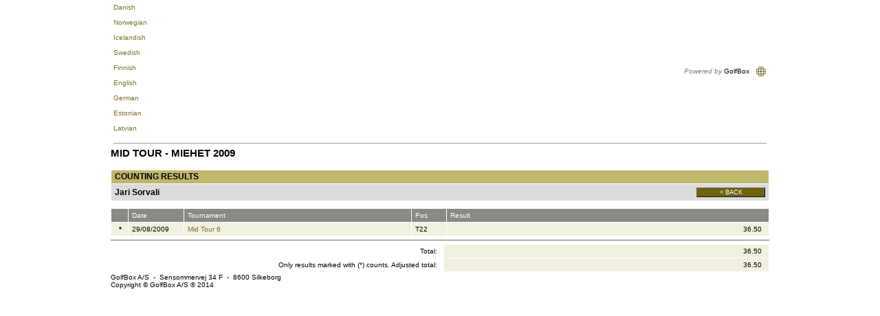

--- FILE ---
content_type: text/html; Charset=UTF-8
request_url: https://www.golfbox.dk/livescoring/orderofmeritDetails.asp?guid=%7B1CDE166C-6024-488F-9E29-21D3BDDEA04E%7D&clubOnly=1&lang=2057
body_size: 10352
content:

			<!DOCTYPE HTML PUBLIC "-//W3C//DTD HTML 4.0 Transitional//EN">
            
			<html>
				<head>
                    <meta http-equiv="X-UA-Compatible" content="IE=edge" />
					<meta http-equiv="Content-Type" content="text/html; charset=utf-8" />
					<meta name="google" value="notranslate">
					<meta http-equiv="Content-Language" content="en" />
					<title>GolfBox Livescoring - Order of Merit</title>
					<link rel="shortcut icon" href="https://www.golfbox.dk/favicon.ico" />
				    <script type="text/javascript">
				    var isGB2012Design = true;
				    </script>
                    <script src="../../scripts/golfbox.livescoring2014.js"></script>
										
				        <link type="text/css" rel="stylesheet" href="/style/style.css" />
					    <link type="text/css" rel="stylesheet" href="/style/livescoring.css" />
                        
					    
					<link type="text/css" rel="stylesheet" href="/style/jquery-ui.css" />
					
					<script type="text/javascript" src="/scripts/golfbox.js"></script>
					<script type="text/javascript" src="/scripts/swfobject.js"></script>
					
					<script type="text/javascript" src="/scripts/jquery-1.7.2.min.js"></script>
					<script type="text/javascript" src="/scripts/jquery-ui-1.8.21.custom.min.js"></script>
					<script type="text/javascript" src="/scripts/jquery-ui-i18n.js"></script>
					<script type="text/javascript" src="/scripts/jquery.cookie.min.js"></script>
					
					<script type="text/javascript">
					var page = new GolfBoxPage();
					page.LCID = 2057;
                    
					function preInit() {
					    try {
					        window.parent.resizeIFrame(document.getElementById('MainLivescoringTable').clientHeight);
						}
						catch(e) { //shh! 
						}
					}

					$(function() {
						preInit();
						try {
							$('#topcell')[0].scrollIntoView(false);
						}
						catch(e) { }
					});
					</script>
					<script type="text/javascript">
						var origin = '';
						window.onload = function() { 
						try {
							window.parent.postMessage(window.location.href + 'height/width:' + (document.getElementById('MainLivescoringTable').clientHeight) + "," + ( document.getElementById('MainLivescoringTable').clientWidth ), origin);
						} catch(err) {
							//shh!
						}
						};
					</script>
				</head>
				<body>
					
					<table align="center" border="0" cellspacing="0" cellpadding="0" id="MainLivescoringTable" name="MainLivescoringTable" class="mainTable w-100">
						<tr>
							<td id="topcell">
								
			<table border="0" cellspacing="5" cellpadding="0" width="100%">
				<tr style="height: 20px">
					<td nowrap="nowrap">
						
				<a href="/livescoring/orderofmeritDetails.asp?guid={1CDE166C-6024-488F-9E29-21D3BDDEA04E}&clubOnly=1&lang=1030"><div class="iconLang"><div class="flagIcon" id="dkFlag"></div><div class="label">Danish</div></div></a>&nbsp;
				<a href="/livescoring/orderofmeritDetails.asp?guid={1CDE166C-6024-488F-9E29-21D3BDDEA04E}&clubOnly=1&lang=1044"><div class="iconLang"><div class="flagIcon" id="noFlag"></div><div class="label">Norwegian</div></div></a>&nbsp;
				<a href="/livescoring/orderofmeritDetails.asp?guid={1CDE166C-6024-488F-9E29-21D3BDDEA04E}&clubOnly=1&lang=1039"><div class="iconLang"><div class="flagIcon" id="isFlag"></div><div class="label">Icelandish</div></div></a>&nbsp;
				<a href="/livescoring/orderofmeritDetails.asp?guid={1CDE166C-6024-488F-9E29-21D3BDDEA04E}&clubOnly=1&lang=1053"><div class="iconLang"><div class="flagIcon" id="seFlag"></div><div class="label">Swedish</div></div></a>&nbsp;
				<a href="/livescoring/orderofmeritDetails.asp?guid={1CDE166C-6024-488F-9E29-21D3BDDEA04E}&clubOnly=1&lang=1035"><div class="iconLang"><div class="flagIcon" id="fiFlag"></div><div class="label">Finnish</div></div></a>&nbsp;
				<a href="/livescoring/orderofmeritDetails.asp?guid={1CDE166C-6024-488F-9E29-21D3BDDEA04E}&clubOnly=1&lang=2057"><div class="iconLang"><div class="flagIcon" id="enFlag"></div><div class="label">English</div></div></a>&nbsp;
				<a href="/livescoring/orderofmeritDetails.asp?guid={1CDE166C-6024-488F-9E29-21D3BDDEA04E}&clubOnly=1&lang=1031"><div class="iconLang"><div class="flagIcon" id="deFlag"></div><div class="label">German</div></div></a>&nbsp;
				<a href="/livescoring/orderofmeritDetails.asp?guid={1CDE166C-6024-488F-9E29-21D3BDDEA04E}&clubOnly=1&lang=1061"><div class="iconLang"><div class="flagIcon" id="eeFlag"></div><div class="label">Estonian</div></div></a>&nbsp;
                <a href="/livescoring/orderofmeritDetails.asp?guid={1CDE166C-6024-488F-9E29-21D3BDDEA04E}&clubOnly=1&lang=1033"><div class="iconLang"><div class="flagIcon" id="us2Flag"></div><div class="label">Latvian</div></div></a>&nbsp;
                
			    
					</td>
					<td align="right" nowrap="nowrap">
					    
						<i style="color: gray">Powered by</i> GolfBox&nbsp;&nbsp;&nbsp;<img src="/images/tour/GBlogo_small1.gif" width="16" height="16" border="0" align="absmiddle" />
						
					</td>
				</tr>
				<tr>
					<td colspan="2" height="1" style="background: #9c9e9c"><img src="/images/t.gif" width="1" height="1" alt="" border="0" /></td>
				</tr>
			</table>
			
							</td>
						</tr>
						<tr style="height:100%">
							<td valign="top" class="contentPadding" style="height:100%">
								<table width="100%" cellspacing="0" style="height:100%">
									<tr>
										<td valign="top" class="content">
			

<table border="0" width="100%" cellspacing="0" cellpadding="0" ID="Table1">
	<tr>
		<td valign=top>
			
			<div class="pageHeader">Mid Tour - Miehet 2009</div>
			<br>
		</td>
	</tr>
	<tr>
		<td>
			<table border="0" cellpadding="2" cellspacing="0" width="100%" class="formlist" ID="Table7">
				<tr class="header">
					<td colspan=2 style="font-size:12px;">Counting results</td>
				</tr>
				<tr class="row2">
					<td colspan=2 style="border-bottom:0px;">
						<table cellpadding="0" cellspacing="0" border="0" width="100%" ID="Table3">
							<tr style="padding-bottom:5px;">
								<td>
								<font style="font-size:12px;"><b>Jari Sorvali</b></font><br>
								</td>
								<td align=right><button type="button" class="button " onclick="history.back();" id="cmdReturn" name="cmdReturn" title=" < Back "  style="width:100px;"><div class="icon "></div><div class="text">< Back</div></button></td>
							</tr>
						</table>
					</td>
				</tr>
			</table>
		</td>
	</tr>
	<tr>
		<td>
			<br><table border="0" cellpadding="0" cellspacing="0" width="100%" class="dataGrid" id=""><tr class="header"><td width="20"><div class="fixL" title="&nbsp;" nowrap style="width:20px">&nbsp;</div></td><td width="80"><div class="fixL" title="Date" nowrap style="width:80px">Date</div></td><td width="330"><div class="fixL" title="Tournament" nowrap style="width:330px">Tournament</div></td><td width="50"><div class="fixL" title="Pos" nowrap style="width:50px">Pos</div></td><td width="*"><div class="fixL" title="Result" nowrap style="width:*px">Result</div></td></tr><tr class="row1">
<td nowrap width="20"  ><div nowrap style="text-align:center; padding-right:4px; width:20" class="fixL"><b>*</b></div></td><td nowrap width="80" ><div nowrap style="width:80px" class="fixL">29/08/2009</div></td>
<td nowrap width="330"  ><div nowrap style="width:330" class="fixL"><a href="javascript:scorecard('{E1743F13-CFB0-4242-8613-D95E64D1AF89}','{B98217AC-0CE1-4CAA-99E1-AD53D95C6890}','','{931EB05A-63B2-4255-96C2-E49E2D9A69D9}');">Mid Tour 6</a></div></td><td nowrap width="50" ><div nowrap style="width:50px" class="fixL">T22</div></td>
<td nowrap width="*"  ><div nowrap style="text-align:right; padding-right:10px;width:*" class="fixL">36.50</div></td></tr></table>
				<hr size=1>
				<table cellpadding=0 cellspacing=0 border=0 width=100% class=dataGrid>
					<tr class="row1">
						
						<td width=20 style="background-color:white;"></td>
						
						<td width=80 style="background-color:white;"></td>
						<td width=381 style="background-color:white;" align=right>Total:&nbsp;&nbsp;&nbsp;</td>
						<td width="*"><div class="fixL" style="text-align:right; padding-right:10px;">36.50</div></td>
					</tr>
					
					<tr class="row1">
						<td colspan=3 style="background-color:white;" align=right>Only results marked with (*) counts. Adjusted total:&nbsp;&nbsp;&nbsp;</td>
						<td width="*"><div class="fixL" style="text-align:right; padding-right:10px;">36.50</div></td>
					</tr>
					
				</table>
				
		</td>
	</tr>
</table>

 <script>
	function scorecard(tour,partguid,teamguid,calevent){
		if(tour==''){
			alert('Scorecard does not exist');
			return;
		}
		if(calevent==''){
			alert('The tournament is not published');
			return;
		}
		
		if(partguid!=''){
			_redirect('scorecard.asp?tour='+tour+'&guid='+partguid+'&clubOnly=1&lang=2057');
		}
		if(teamguid!=''){
			_redirect('teamscorecard.asp?tour='+tour+'&guid='+teamguid+'&clubOnly=1&lang=2057');
		}
	}
 </script>



                </td>
                    
                </td>
                    
<!--										</td>-->
									</tr>
    <tr>
        <td colspan="2">
                    
            <div class="bottomTemplate">
                       <div class="bottomLabelLeft">GolfBox A/S &#160-&#160 Sensommervej 34 F &#160-&#160 8600 Silkeborg</div>
                       <div class="bottomLabelRight">Copyright &#169 GolfBox A/S &#174 2014</div>
                   </div>
                        
        </td>

        </tr>

								</table>
							</td>
						</tr>
						<tr>
<!--							<td><img src="/images/t.gif" width="1" height="1" alt="" border="0" /></td>-->
						</tr>
						<!--
						<tr>
							<td align=right style="padding-top:5px;"><font color=blue>Direkte link til denne side</font>:<br>http://www.golfbox.dk/livescoring/orderofmeritDetails.asp?guid=%7B1CDE166C-6024-488F-9E29-21D3BDDEA04E%7D&clubOnly=1&lang=2057<br><br></td>
						</tr>
						-->
					</table>
					
					<script src="https://www.google-analytics.com/urchin.js" type="text/javascript">
					</script>
					<script type="text/javascript">
					_uacct = "UA-2101723-1";
					urchinTracker();
					</script>
					
				</body>
			</html>
			

--- FILE ---
content_type: application/javascript
request_url: https://www.golfbox.dk/scripts/golfbox.js
body_size: 50929
content:
/* Show modal function - cross browser compatible */
/* Added by MB 11-02-2013 */
/* PT 03-04-2013 tilf�jet sharedValue denne kan bruges til at sende en object med til modal boksen, std er den sat til document */
function gbShowModal(URL, height, width, help, resizeable, scroll, status, sharedValue, funcCallOnClose) {
	if (sharedValue == undefined) { sharedValue = document; }
    var ua = navigator.userAgent.toLowerCase();
	//make sure we always center in browser.
	var screenTop = window.screenTop
	var screenLeft = window.screenLeft
	//window.screenX/Y works only for FF
	if (screenTop == undefined) {
		screenTop = window.screenY;
		screenLeft = window.screenX;
	}
	var top = Math.round(Math.max(0, (($(window).height() - height) / 2) + screenTop));
	var left = Math.round(Math.max(0, (($(window).width() - width) / 2) + screenLeft));
    if (window.showModalDialog && ((ua.indexOf('safari') == -1) && (ua.indexOf('chrome') == -1))) {
        var ModalWindow = window.showModalDialog(URL, sharedValue, "dialogHeight:" + height + "px; dialogWidth:" + width + "px; help:" + help + "; resizeable:" + resizeable + "; scroll:" + scroll + "; status:" + status + ";dialogtop:"+top+"px;dialogleft:"+left+"px");
		
		if (ModalWindow != 0) {
			funcCallOnClose && funcCallOnClose();
		}
		return ModalWindow;
    }
    else {
		//add a background screen so you cant click through...
		if($('#modalBackground').length == 0) {
			$('body').append('<div id="modalBackground" style="top: 0; left: 0; filter: Alpha(Opacity=80); opacity:0.8; z-index:1000; background-color: #FFFFFF; position:absolute; width: '+$(window).width()+'px; height: '+$(window).height()+'px;"></div>');
		}
		
        var ModalWindow = window.open(URL, "_blank", 'height=' + height + ',width=' + width + ',toolbar=no,directories=no,status=' + status + ',menubar=no,scrollbars=' + scroll + ',resizable=' + resizeable + ',modal=yes,top='+top+',left='+left+',location=no');
		
		ModalWindow.dialogArguments = sharedValue;
		ModalWindow.focus()
		
		//GlobalModalWindow = ModalWindow;
		//add onclick to force modal to front
		$("#modalBackground").click(function(){ 
			ModalWindow.focus();
		});
		
		ModalWindow.onbeforeunload = function(){ 
			//remove background screen on unload.
			if($('#modalBackground').length > 0) {
				$('#modalBackground').remove();
			}
			funcCallOnClose && funcCallOnClose();
		}

        //onpagehide has approx. the same functionality in Safari iOS where onbeforeunload does not work
        // PF - 21 OCT 2013
		if (navigator.userAgent.toLowerCase().match(/iphone|ipod|ipad/)) {
			ModalWindow.onpagehide = function () {
				if($('#modalBackground').length > 0) {
					$('#modalBackground').remove();
				}
				funcCallOnClose && funcCallOnClose();
			}
		}        

        return ModalWindow;
    }
}

function setHiddenFieldValue(field, value) {
	document.getElementById(field).value = value;
}

function setParentFrameValue(field, value) {
	if (window.opener == undefined) {
		window.dialogArguments.getElementById(field).value = value;
	} else {
		window.opener.setHiddenFieldValue(field, value);
	}
}

function gbShowModalAllowed() {
    return 'gbShowModalAllowed()';
    /*var ua = navigator.userAgent.toLowerCase();
    if (window.showModalDialog && ((ua.indexOf('safari') == -1) && (ua.indexOf('chrome') == -1))) {
        return true;
    }
    else {
        return false;
    }*/
}

/* General reload method */
/* Added by MB 11-02-2013 */

function gbReload() {
    document.location.reload();
}

/* Redirect method */
/* Added by MB 11-02-2013 */

function gbRedirect(page) {
    _redirect(page);
}


/* TOGGELRS */
function toggleWindowedControls(strVisibility) {
    //var controlArray = new Array('select', 'object', 'applet', 'embed');
    var controlArray = new Array('select', 'object', 'applet', 'embed');
    for (var g = 0; g < controlArray.length; g++) {
        var colControls = document.getElementsByTagName(controlArray[g]);
        for (var t = 0; t < colControls.length; t++) {
            colControls[t].style.visibility = strVisibility;
        }
    }
}

function toggleDisplay(strClientId) {
    var coll = document.getElementsByName(strClientId);
	var tElement;
    if (coll.length == 0) {
		tElement = document.getElementById(strClientId);
		coll = new Array();
		coll.push(tElement);
		if (tElement == undefined) {
			alert('Object (' + strClientId + ') was not found on the page!');
			return false;
		}
    }
	for (var i = 0; i < coll.length; i++) {
		var theObj = coll[i];
		if (theObj.style.display == 'none') {
			theObj.style.display = '';
			theObj.style.visibility = 'visible';
		} else {
			theObj.style.display = 'none';
			theObj.style.visibility = 'hidden';
		}
	}
}

function toggleDisplayNew(strClientId) {
    var coll = document.getElementById(strClientId);

    if (coll.length == 0) {
        alert('Object (' + strClientId + ') was not found on the page!');
        return false;
    }
    if (coll.style.display == 'none') {
        coll.style.display = '';
        //coll.style.visibility = 'visible';
    } else {
        coll.style.display = 'none';
        //coll.style.visibility = 'hidden';
    }
}

function toggleDisplayByClass(strClientClass) {
    var coll = $('.' + strClientClass);
    if (coll.length == 0) {
        alert('Object (' + strClientClass + ') was not found on the page!');
        return false;
    }
    for (var i = 0; i < coll.length; i++) {
        var theObj = coll[i];
        if (theObj.style.display == 'none') {
            theObj.style.display = '';
            theObj.style.visibility = 'visible';
        } else {
            theObj.style.display = 'none';
            theObj.style.visibility = 'hidden';
        }
    }
}

function togglePlus(strClient_Id) {
    var theImg = document.getElementById(strClient_Id);
    var a = theImg.src.split('_');
    if (a[a.length - 1].indexOf('plus') > 0) {
        theImg.src = '/images/shared/minus.gif';
    } else {
        theImg.src = '/images/shared/plus.gif';
    }
}

function toggleDisplayById(strClientId) {
    var theObj = getObj(strClientId);
    if (theObj.style.display == 'none') {
        theObj.style.display = 'inline';
    } else {
        theObj.style.display = 'none';
    }
}

function _toggleDisabled(chkBoxClientId, arrFieldsToDisable, blnClearValues) {
    if (document.getElementById(chkBoxClientId).checked) {
        for (var i = 0; i < arrFieldsToDisable.length; i++) {
            document.getElementById(arrFieldsToDisable[i]).disabled = false;
        }
    } else {
        for (var i = 0; i < arrFieldsToDisable.length; i++) {
            document.getElementById(arrFieldsToDisable[i]).disabled = true;
            if (blnClearValues) {
                document.getElementById(arrFieldsToDisable[i]).value = '';
            }
        }
    }
}

function toggleDisplay2(clientId, show) {
    if (show) {
        getObj(clientId).style.display = '';
        getObj(clientId).style.visibility = 'visible';
    } else {
        getObj(clientId).style.display = 'none';
        getObj(clientId).style.visibility = 'hidden';
    }
}

function toggleDisplayByName(clientName) {
    var elements = document.getElementsByName(clientName);
    for (i = 0; i < elements.length; i++) {
        if (elements[i].style.display == "none") {
            elements[i].style.display = "";
        } else {
            elements[i].style.display = "none";
        }
    }
}

/* SET CLIENT FOCUS */
var clientFocus = ''
var clientFocusMode = ''
function setFocus(strClientId, focusMode) {
    clientFocus = strClientId;
    clientFocusMode = (arguments[1]) ? arguments[1] : 'first';
    GBAttachEvent('onload', _runSetFocus);
}

function _runSetFocus() {
    if (!getObj(clientFocus))
        return;

    if (clientFocus != '') {
        getObj(clientFocus).focus();
        if (clientFocusMode == 'select')
            getObj(clientFocus).select();
        if (clientFocusMode == 'first')
            getObj(clientFocus).focus();
        if (clientFocusMode == 'end') {
            var range = getObj(clientFocus).createTextRange(); // Lav textrange
            range.move('sentence', 1);
            range.select(); // Flyt cursor
        }
    }
}

/* POSTBACKS */
allowWindowLeave = false;

function onbeforepostback() { return true; } // event
function onbeforeredirect() { return true; } // event

function _validatePostBack(strCommand) {
    var theValidatorObject;
    if (arguments[2]) { // a browser comp. hack
        theValidatorObject = eval(arguments[2]);
    } else {
        theValidatorObject = eval('cv');
    }
    theValidatorObject.validate()

    if (!theValidatorObject.isValid) {
        theValidatorObject.render();
    } else {
        (arguments[1]) ? _postBack(strCommand, arguments[1]) : _postBack(strCommand);
    }
}

function _validateAjaxPostBack(strCommand, funcCallOnSuccess, funcCallOnError) {
    var theValidatorObject;
	
    theValidatorObject = eval('cv');
	
    theValidatorObject.validate()

    if (!theValidatorObject.isValid) {
        theValidatorObject.render();
    } else {
		document.forms['frmPageForm'].command.value = strCommand;
		if (arguments[1]) {
			document.forms['frmPageForm'].commandValue.value = arguments[1];
		}
		$.ajax({
			type: 'POST',
			url: $("form").attr("action"),
			data: $("form").GBserialize(), 
			success: function(data) { 
				funcCallOnSuccess.call(undefined, data);
				//console.log('greate success! \o/');
				//console.log(response);
			},
			error: function(jqXHR, textStatus, errorThrown) {
				funcCallOnError.call(undefined, jqXHR, textStatus, errorThrown);
			}
		});
    }
}

function showSuccessMessage(strId, strMessage) {
	$('#' + strId).addClass('success');
	$('#' + strId + ' td').children().hide();
	$('#' + strId).prev().addClass('green');
	$('#' + strId + ' td').append('<div class="successMessageContainer"><span><span style="display: flex; align-items: center;"><div class="icon-mini_ok icon" style="float:left"></div><span>' + strMessage + '</span></span></span></div>');
}

function hideSuccessMessage(strId) {
	$('#' + strId).removeClass('success');
	$('#' + strId + ' .successMessageContainer').remove();
	$('#' + strId).prev().removeClass('green');
	$('#' + strId + ' td').children().show();
}

function showErrorMessage(errorHeader, errorMessage, callFunc) {
	$('body').append('<div class="fullError"><div class="border-box"><div class="error-container"><div class="header"><div class="icon icon-status_attention" style="display: inline-block; margin-right: 10px; float:left;"></div><div style="display: inline-block;">' + errorHeader + '</div></div><div class="content"><p>' + errorMessage + '</p></div><div class="footer"><button class="button green" type="button" style="width: 100px;" onclick="removeErrorMessage(' + callFunc + ');"><div class="icon icon-status_ok"></div><div class="text">OK</div></button></div></div></div></div>');
}

function showErrorMessageInTable(errorMessage) {
	$('tr#errorBox').show();
	$('tr#errorBox td.messageBox').empty();
	$('tr#errorBox td.messageBox').html(errorMessage);
}

function removeErrorMessage(callFunc) {
	if(callFunc !== undefined) {
		callFunc();
	}
	$('div.fullError').remove();
}

function _confirmPostBack(strConfirm, strCommand) {
    if (confirm(strConfirm)) {
        (arguments[2]) ? _postBack(strCommand, arguments[2]) : _postBack(strCommand);
    }
}

function _postBack(strCommand) {
    allowWindowLeave = true;
    document.forms['frmPageForm'].command.value = strCommand;
    if (arguments[1]) {
        document.forms['frmPageForm'].commandValue.value = arguments[1];
    }
    if (onbeforepostback(strCommand, arguments[1])) {
		setTimeout(function() {
			document.forms['frmPageForm'].submit();
		}, 50);
		
		if(arguments[2] != undefined && arguments[2] == true) {
			if(event != undefined) {
				event.preventDefault();
			}
		}
		
    }
}

/* REDIRECT */
function _redirect(strUrl) {
    allowWindowLeave = true;
    if (onbeforeredirect(strUrl)) {
        self.location.href = strUrl;
    }
}

function _confirmRedirect(strConfirm, strUrl) {
    allowWindowLeave = true;
    if (confirm(strConfirm)) {
        _redirect(strUrl);
    }
}

/* PAGER FUNCTIONS */
function Pager() {
    this.PageSize;
    this.currPageSize = '';
}

Pager.prototype.ChangePageSize = function (obj) {
    var newPageSize = obj.options[obj.selectedIndex].value;
    if (this.PageSize == '') {
        var strUrl = document.location.href;
        var qs = (strUrl.indexOf('?') < 0) ? '?' : '&';
        self.location.href = document.location + qs + 'pagerPageSize=' + newPageSize;
    } else {
        var strUrl = document.location.href;
        myNewUrl = strUrl.replace('pagerPageSize=' + this.PageSize, 'pagerPageSize=' + newPageSize);
        self.location.href = myNewUrl;
    }
};

/* COOKIES */
function setCookie(sName, sValue) {
    var date = new Date();
    date.setDate(date.getDate() + 30);
    //alert('set:'+sValue)
    document.cookie = sName + '=' + escape(sValue) + '; expires=' + date.toGMTString() + '; path=/;';
}

function getCookie(sName) {
    // cookies are separated by semicolons
    var aCookie = document.cookie.split('; ');
    for (var i = 0; i < aCookie.length; i++) {
        // a name/value pair (a crumb) is separated by an equal sign
        var aCrumb = aCookie[i].split('=');
        if (sName == aCrumb[0])
            return unescape(aCrumb[1]);
    }
    // a cookie with the requested name does not exist
    return null;
}

function deleteCookie(sName) {
    document.cookie = sName + "=''; expires=Fri, 31 Dec 1999 23:59:59 GMT;";
}

/* HOVERS */
function hover(obj) { // used to swap image buttons
    obj.className = 'backgroundSelected';
}

function hover_noColor(obj) { // used to swap image buttons
    var newSrc = obj.src.replace('_off.gif', '_on.gif');
    newSrc = newSrc.replace('_off.jpg', '_on.jpg');
    obj.src = newSrc;
}

function dehover(obj) { // used to swap image buttons
    obj.className = 'backgroundSelectable';
}

function dehover_noColor(obj) { // used to swap image buttons
    var newSrc = obj.src.replace('_on.gif', '_off.gif');
    newSrc = newSrc.replace('_on.jpg', '_off.jpg');
    obj.src = newSrc;
}

function hoverRow(obj) {
    for (var i = 0; i < obj.childNodes.length; i++) {
        obj.childNodes[i].className = obj.childNodes[i].className + ' rowHover';
    }
}

function deHoverRow(obj) {
    for (var i = 0; i < obj.childNodes.length; i++) {
        obj.childNodes[i].className = obj.childNodes[i].className.replace(' rowHover', '');
    }
}

function buttonHover(obj) {
    obj.className = obj.className + ' buttonHover';
}

function buttonDeHover(obj) {
    obj.className = obj.className.replace(' buttonHover', '');
}

function disabledButton(strId) {
    if (getObj(strId)) {
        var theObj = document.getElementById(strId);
        theObj.className = 'button disabled';
        theObj.disabled = true;
        buttonDeHover(theObj);
    }
}

function unDisableButton(strId) {
    if (document.getElementById(strId)) {
        var theObj = document.getElementById(strId);
        theObj.className = 'button';
        theObj.disabled = false;
    }
}

function rowHover(obj) {
    row = obj.parentNode
    for (var i = 0; row.childNodes[i]; i++) {
        td = row.childNodes[i]
        if (td.attributes) {
            switch (td.getAttribute("hover")) {
                case 'link':
                    td.className = td.className + ' rowHover';
                    td.childNodes[0].className = td.childNodes[0].className + ' rowHover';
                    break;
                case 'image':
                    hover(td.childNodes[0].childNodes[0]);
                    break;
            }
        }
    }
}

function rowDehover(obj) {
    row = obj.parentNode
    for (var i = 0; row.childNodes[i]; i++) {
        td = row.childNodes[i]
        if (td.attributes) {
            switch (td.getAttribute("hover")) {
                case 'link':
                    td.className = td.className.replace(' rowHover', '');
                    td.childNodes[0].className = td.childNodes[0].className.replace(' rowHover', '');
                    //td.childNodes[0].style.color = ''
                    //td.childNodes[0].runtimeStyle.color = '';
                    //td.childNodes[0].runtimeStyle.textDecoration = '';
                    break;
                case 'image':
                    dehover(td.childNodes[0].childNodes[0])
                    break;
            }
        }
    }
}


/* GOLFBOX PAGE */
function GolfBoxPage() {
    this.LCID = 1030;
    this.countryISOCode = 'DK';
}

GolfBoxPage.prototype.getDateDelimiter = function () {
    switch (this.LCID) {
        case 1031: return '.'; break;
        case 1030: return '-'; break;
		case 1039: return '.'; break;
        case 1044: return '.'; break;
        case 1053: return '-'; break;
        case 1035: return '.'; break;
        case 1061: return '.'; break;
    	case 1062: return '.'; break;
    	case 1063: return '.'; break;
        case 2052: return '-'; break;
        case 1032: return '/'; break;
        default: return '/'; break;
    }
}

GolfBoxPage.prototype.getCountryISOCode = function () {
    switch (this.LCID) {
        case 1031: return 'DE'; break;
        case 1030: return 'DK'; break;
        case 1039: return 'IS'; break;
        case 1044: return 'NO'; break;
        case 1053: return 'SE'; break;
        case 1035: return 'FI'; break;
        case 1061: return 'EE'; break;
    	case 1062: return 'LV'; break;
    	case 1063: return 'LT'; break;
        case 2052: return 'CN'; break;
        case 1033: return 'US'; break;
        case 2057: return 'UK'; break;
        case 1032: return 'GR'; break;
        default: return 'DK'; break;
    }
}

GolfBoxPage.prototype.getField = function (strClientId) {
    if (document.getElementById) {
        return (document.getElementById(strClientId)) ? document.getElementById(strClientId).value : ''
    } else {
        return (document.all(strClientId)) ? document.all(strClientId).value : ''
    }
}

GolfBoxPage.prototype.getObject = function (strClientId) {
    if (document.getElementById) {
        return (document.getElementById(strClientId)) ? document.getElementById(strClientId) : null
    } else {
        return (document.all(strClientId)) ? document.all(strClientId) : null
    }
}

function IsNumeric(strString) {
    // check for valid numeric strings
    var strValidChars = '0123456789.-';
    var strChar;
    var blnResult = true;

    if (strString.length == 0) return false;

    // test strString consists of valid characters listed above
    for (var i = 0; i < strString.length && blnResult == true; i++) {
        strChar = strString.charAt(i);
        if (strValidChars.indexOf(strChar) == -1) {
            blnResult = false;
        }
    }
    return blnResult;
}

/* OBJECT EXTENSIONS */
Array.prototype.exists = function (value, objectProperty_1, objectProperty_2) { // kaldes theArray.exists(value)
    for (var intLoop = 0; intLoop < this.length; intLoop++) {

        var compareVal_1
        var compareVal_2

        if (typeof (this[intLoop]) == 'object') {
            compareVal_1 = (objectProperty_1) ? eval('this[intLoop].' + objectProperty_1) : this[intLoop]
        } else {
            compareVal_1 = this[intLoop]
        }

        if (typeof (value) == 'object') {
            compareVal_2 = (objectProperty_2) ? eval('value.' + objectProperty_2) : value
        } else {
            compareVal_2 = value
        }

        //alert(compareVal_1 +'=='+ compareVal_2)
        if (compareVal_1 == compareVal_2) {
            this.onExist(intLoop);
            return true;
        }
    }
    return false;
}

Array.prototype.onExist = function () { }

Array.prototype.add = function (value) {
    this[this.length] = value; return this[this.length - 1]
}

Array.prototype.addKey = function (key, value) {
    this[key] = value; return this[key]
}

Array.prototype.remove = function (value) {
    for (var ii = 0; ii < this.length; ii++) {
        if (this[ii] == value) {
            val = this[ii]
            this.splice(ii, 1);
            return val
        }
    }
}

Array.prototype.ForEach = function (exp) {
    for (var iForEach = 0; iForEach < this.length; iForEach++) {
        exp(this[iForEach]);
    }
}

Date.prototype.clone = function () {
    var tdate = new Date(this.getFullYear(), this.getMonth(), this.getDate(), this.getHours(), this.getMinutes(), this.getSeconds(), this.getMilliseconds())
    return tdate
}

Date.prototype.dateDiff = function (start, end, interval, rounding) {

    var iOut = 0;

    var bufferA = Date.parse(start);
    var bufferB = Date.parse(end);

    // check that the start parameter is a valid Date.
    if (isNaN(bufferA) || isNaN(bufferB)) {
        return null;
    }

    // check that an interval parameter was not numeric.
    if (interval.charAt == 'undefined') {
        // the user specified an incorrect interval, handle the error.
        return null;
    }

    var number = bufferB - bufferA;

    // what kind of add to do?
    switch (interval.charAt(0)) {
        case 'd': case 'D':
            iOut = parseInt(number / 86400000);
            if (rounding) iOut += parseInt((number % 86400000) / 43200001);
            break;
        case 'h': case 'H':
            iOut = parseInt(number / 3600000);
            if (rounding) iOut += parseInt((number % 3600000) / 1800001);
            break;
        case 'n': case 'N':
            iOut = parseInt(number / 60000);
            if (rounding) iOut += parseInt((number % 60000) / 30001);
            break;
        case 's': case 'S':
            iOut = parseInt(number / 1000);
            if (rounding) iOut += parseInt((number % 1000) / 501);
            break;
        default:

            return null;
    }

    return iOut;
}

String.prototype.isOneOf = function () {

    /*
    example:
    myVal = 'teststring'
    alert(myVal.isOneOf('teststring1','teststring2')) // returns false
    alert(myVal.isOneOf('teststring1','teststring2','teststring')) // returns true
    */

    // check base type
    base_type = typeof (this).toString()
    if (base_type != 'string') {
        alert('Invalid base type for string.isOneOf() - Only strings are allowed as base types.');
        return false;
    }

    // check to if this eaquels one of the provided argument values.
    for (var iArguments = 0; iArguments < arguments.length; iArguments++) {
        arg = arguments[iArguments]
        arg_type = typeof (arg)
        if (arg_type == 'string') { // test string
            if (this.toLowerCase() == arg.toLowerCase()) {
                return true;
            }
        }
        if (arg_type == 'number') { // test numeric
            if (this == arg) {
                return true;
            }
        }
    }; return false;
}


String.prototype.trim = function () {
    // Use a regular expression to replace leading and trailing
    // spaces with the empty string
    return this.replace(/(^\s*)|(\s*$)/g, '');
}

String.prototype.format = function () {
    var str = this;
    for (var i = 0; i < arguments.length; i++) {
        var re = new RegExp('\\{' + (i) + '\\}', 'gm');
        str = str.replace(re, arguments[i]);
    }
    return str;
}

String.format = function () {
    if (arguments.length == 0)
        return null;
    var str = arguments[0];
    for (var i = 1; i < arguments.length; i++) {
        var re = new RegExp('\\{' + (i - 1) + '\\}', 'gm');
        str = str.replace(re, arguments[i]);
    }
    return str;
}

String.right = function (str, n) {
    if (n <= 0)
        return "";
    else if (n > String(str).length)
        return str;
    else {
        var iLen = String(str).length;
        return String(str).substring(iLen, iLen - n);
    }
}

String.left = function (str, n) {
    if (n <= 0)
        return "";
    else if (n > String(str).length)
        return str;
    else
        return String(str).substring(0, n);
}

String.prototype.right = function (str, n) {
    String.right(str, n);
}

String.prototype.left = function (str, n) {
    String.left(str, n);
}

/* SELECT LIST */
function fillSelectList(strClient_ID, arrDataSource, arrFilterArray) {
    objSelectList = document.getElementById(strClient_ID)
    objSelectList.options.length = 0

    useFilter = (arrFilterArray && arrFilterArray.length > 0) ? true : false

    for (var g = 0; g < arrDataSource.length; g++) {
        theOP = document.createElement('option')
        theOP.text = arrDataSource[g].Text
        theOP.value = arrDataSource[g].Value
        theOP.className = arrDataSource[g].className
        //	alert(theOP.className)

        if (useFilter) {
            if (!arrFilterArray.exists(arrDataSource[g].Value)) { objSelectList.options.add(theOP) }
        } else {
            objSelectList.options.add(theOP)
        }
    }

}

function optionItem(strText, strValue, strClassName) {
    this.Value = strValue;
    this.Text = strText;
    this.className = strClassName;
}

/* EVENT HANDLER */
var cmdButton = ""
var cmdButtonDisabled = false
function setCMDButton(btn) {
    cmdButton = btn
}

function doButtonCmd(evt) {
    //IE browsers don't pass the event object as an argument, so get them from the window object
    if (!evt)
        var evt = window.event;
    if (evt.keyCode) { //on IE use keycode
        var code = evt.keyCode;
    }
    else if (evt.which) { //on mozilla use wich
        var code = evt.which;
    }

    var event_element = evt.target ? evt.target : evt.srcElement;

    if (code == 116) { allowWindowLeave = true };
    if (cmdButtonDisabled) { return true }
    if (cmdButton == 'NONE') { return true }

    if ((code == 13 || (code == 78 && evt.altKey)) && event_element.tagName != "TEXTAREA" && event_element.tagName != "SELECT") { //ENTER eller ctrl+h�jrepil

        if (cmdButton == "") {
            if (document.getElementById("cmdSubmit")) {
                cmdButton = "cmdSubmit"
            }
        }

        if (document.getElementById(cmdButton)) {
            document.getElementById(cmdButton).click()
            cmdButton = ""

            if (window.event) {
                evt.returnValue = false
                evt.cancelBubble = true
            }
            else {
                evt.preventDefault();
                evt.stopPropagation();
            }

        } else { }
    } else if (code == 66 && evt.altKey) { //ctrl+venstrepil
        evt.returnValue = false
        evt.cancelBubble = true

        if (cmdButton == "") {
            if (document.getElementById("cmdCancel")) {
                cmdButton = "cmdCancel"
            }
        }

        if (document.getElementById(cmdButton)) {
            document.getElementById(cmdButton).click()
            cmdButton = ""
        } else { }
    }
}
//document.onkeydown = doButtonCmd



/* WINDOW HANDLERS */
var theOpenWin;
window.onfocus = test;

function test() {
    if (theOpenWin) setTimeout("if(!theOpenWin.closed) theOpenWin.focus();", 100);
}


function checkIsIE() { 
	return ((navigator.appName == 'Microsoft Internet Explorer') || ((navigator.appName == 'Netscape') && (new RegExp("Trident/.*rv:([0-9]{1,}[\.0-9]{0,})").exec(navigator.userAgent) != null))); 
}

function modalDialog(url, obj, height, width, scroll) {
    blnScroll = (arguments[4]) ? arguments[4] : 0
    if (navigator.appName == 'Netscape' && !checkIsIE()) {
        var winl = (screen.width - width) / 2;
        var wint = (screen.height - height) / 2;
        theOpenWin = window.open(url, 'exportWin', 'width=' + width + ',height=' + height + ',top=' + wint + ',left=' + winl + ',location=0,status=0,scrollbars=' + blnScroll, 'exportWin')
        if (theOpenWin) {
            theOpenWin.dialogArguments = obj
            theOpenWin.focus()
        } else {
            alert('Failed to open window')
        }
    } else {
        //window.showModalDialog(url, obj, 'dialogHeight:'+height+'px; dialogWidth:'+width+'px; help:no; resizeable:no; scroll:'+blnScroll+'; status:no;');
        window.showModalDialog(url, obj, 'dialogHeight:' + height + 'px; dialogWidth:' + width + 'px; help:no; resizeable:no; scroll:no; status:no;');
    }
}

var myWin;
function openWindow(url, name, width, height, scroll, status) {
    status = (arguments[5]) ? arguments[5] : 'no';
    var winl = (screen.width - width) / 2;
    var wint = (screen.height - height) / 2;
    settings = 'height=' + height + ',width=' + width + ',top=' + wint + ',left=' + winl + ',scrollbars=' + scroll + ',toolbar=no,location=no,status=' + status + ',menubar=no,resizable=no,dependent=no';
    myWin = window.open(url, name, settings);
    if (parseInt(navigator.appVersion) >= 4 && myWin) { myWin.focus(); }
}
function XMLObject() {
    this.progId;
    this.error;
    this.xmlhttp = null;
    this.xmldom = null;
}

XMLObject.prototype.getHTTPObject = function () {
    this.xmlhttp = new XMLHttpRequest();
    return this.xmlhttp;
};

XMLObject.prototype.request = function (path, options) {
    var _this = this;
    var url = path;
    var method = (options.method) ? options.method : 'post';
    var postBody = (options.postBody) ? options.postBody : '';
    var asynchronous = (typeof options.asynchronous === 'boolean') ? options.asynchronous : true;
    var contentType = (options.contentType) ? options.contentType : 'application/x-www-form-urlencoded';
    var encoding = (options.encoding) ? options.encoding : '';
    var onComplete = (options.onComplete) ? options.onComplete : null;

    if (method == 'get' && postBody != '')
        url += (this.url.indexOf('?') > -1 ? '&' : '?') + postBody;

    this.getHTTPObject();
    this.xmlhttp.open(method, url, asynchronous);
    this.xmlhttp.setRequestHeader('Content-Type', contentType + ((encoding) ? '; charset=' + encoding : ''));
    this.xmlhttp.setRequestHeader('Content-Length', postBody.length);
    this.xmlhttp.setRequestHeader('Connection', 'close');
    if (onComplete) {
        this.xmlhttp.onreadystatechange = function () {
            (onComplete)(_this.Text());
        }
    }
    this.xmlhttp.send((method == 'post') ? postBody : null);
};

XMLObject.prototype.get = function (file, async, statePointer) {
    this.request(file,
	{
	    method: 'get',
	    asynchronous: async,
	    onComplete: statePointer
	});
}

XMLObject.prototype.send = function (file, postData, statePointer) {
    this.request(file,
	{
	    method: 'post',
	    postBody: postData,
	    asynchronous: true,
	    onComplete: statePointer
	});
};

XMLObject.prototype.StateOK = function () {
    return (this.xmlhttp.readyState == 4 && this.xmlhttp.status == 200);
};

XMLObject.prototype.Text = function () {
    if (this.xmlhttp.readyState == 4)
        return this.xmlhttp.responseText
    else
        return '';
};

XMLObject.prototype.getDOMDocumentObject = function () {
    var progIds = ['Msxml2.DOMDocument.4.0', 'Msxml2.DOMDocument.3.0', 'Msxml2.DomDocument', 'Msxml2.DOMDocument.6.0', 'Msxml2.DOMDocument.5.0', 'Microsoft.DomDocument'];
    for (var i = 0; i < progIds.length; i++) {
        try {
            this.xmldom = new ActiveXObject(progIds[i]);
            this.progId = progIds[i];
            break;
        }
        catch (ex) {
            this.error = ex;
        }
    }

    return this.xmldom;
}

function getPageXY(elm) {
    var point = { x: 0, y: 0 };
    while (elm) {
        point.x += elm.offsetLeft;
        point.y += elm.offsetTop;
        elm = elm.offsetParent;
    }
    return point;
}

function setPageXY(elm, x, y) {
    var parentXY = { x: 0, y: 0 };

    if (elm.offsetParent) {
        parentXY = getPageXY(elm.offsetParent);
    }

    elm.style.left = (x - parentXY.x) + 'px';
    elm.style.top = (y - parentXY.y) + 'px';
}

//Used to disable enterkey press, parse function you want called as string
//eks: onkeydown="return disableEnterKey(event, "myFunction()");"
//remember to return the function.
function disableEnterKey(event, expression)
{
	if(event.keyCode==13) { 
		if (typeof expression != "undefined") { 
			eval(expression); 
		}
		if (typeof window.event != 'undefined') { 
			window.event.returnValue=false;
		} else {  
			return false; 
		} 
	}
}

function getObject(strClientId) {
    if (document.getElementById) {
        return (document.getElementById(strClientId)) ? document.getElementById(strClientId) : null;
    } else {
        return (document.all(strClientId)) ? document.all(strClientId) : null;
    }
}

function getObj(strClientId) {
    return getObject(strClientId);
}

function GBParseInt(val) {
    return parseInt(val, 10)
}

function GBAttachEvent(sEvent, sPointer) {
    var event = '';
    switch (sEvent) {
        case 'onload':
            event = 'load';
            break;
        default:
            event = sEvent.replace('on', '');
            break;
    }
    GBElementAttachEvent((sEvent == 'onkeydown') ? document : window, event, sPointer);
}

function GBElementAttachEvent(element, eventName, handler) {
    var pointer = (typeof handler == 'function') ? handler : eval('' + handler);
    if (element.addEventListener)
        element.addEventListener(eventName, pointer, false);
    else
        element.attachEvent('on' + eventName, pointer);
}

function GBElementDetachEvent(element, eventName, handler) {
    var pointer = (typeof handler == 'function') ? handler : eval('' + handler);
    if (element.removeEventListener)
        element.removeEventListener(eventName, pointer, false);
    else
        element.detachEvent('on' + eventName, pointer);
}

function RegisterClientChange() {
    this.RegisterChanges = false;
    this._hasChanges = false;
}

RegisterClientChange.prototype.Register = function (obj) {
    if (!this.RegisterChanges) return;

    this._hasChanges = false; // reset the flag

    var _monitorFields = [];

    if (!_monitorFields.exists(obj.Name, 'Name')) _monitorFields.add(obj);
    _newValue = (obj.NewValue != null) ? obj.NewValue : getObj(obj.Name).value
    for (var iField = 0; iField < _monitorFields.length; iField++) {
        if (_monitorFields[iField].OrgValue != _newValue) {
            this._hasChanges = true;
        }
    }

    RegisterClientChange_OnChange(this._hasChanges);
}

RegisterClientChange.prototype.HasChanges = function () {
    return this._hasChanges
}

function fieldOjb(name, orgvalue, newvalue) {
    return new fieldObj(name, orgvalue, newvalue);
}

function fieldObj(name, orgvalue, newvalue) {
    this.Name = name;
    this.OrgValue = orgvalue;
    this.NewValue = (newvalue != 'undefined') ? newvalue : null;
}

function RegisterClientChange_OnChange(hasChanges) { }

function preloadImages() {
    var d = document;
    if (d.images) {
        if (!d._p) d._p = new Array();
        var i, j = d._p.length, a = preloadImages.arguments;
        for (i = 0; i < a.length; i++) {
            if (a[i].indexOf('#') != 0) {
                d._p[j] = new Image();
                d._p[j++].src = a[i];
            }
        }
    }
}

function getWindowSize() {
    var myWidth = 0, myHeight = 0;
    if (typeof (window.innerWidth) == 'number') {
        // Non-IE
        myWidth = window.innerWidth;
        myHeight = window.innerHeight;
    }
    else if (document.documentElement && (document.documentElement.clientWidth || document.documentElement.clientHeight)) {
        // IE 6+
        myWidth = document.documentElement.clientWidth;
        myHeight = document.documentElement.clientHeight;
    }
    else if (document.body && (document.body.clientWidth || document.body.clientHeight)) {
        // IE 4 compatible
        myWidth = document.body.clientWidth;
        myHeight = document.body.clientHeight;
    }
    return [myWidth, myHeight];
}

function getScrollXY() {
    var scrOfX = 0, scrOfY = 0;
    if (typeof (window.pageYOffset) == 'number') {
        //Netscape compliant
        scrOfY = window.pageYOffset;
        scrOfX = window.pageXOffset;
    }
    else if (document.body && (document.body.scrollLeft || document.body.scrollTop)) {
        //DOM compliant
        scrOfY = document.body.scrollTop;
        scrOfX = document.body.scrollLeft;
    }
    else if (document.documentElement && (document.documentElement.scrollLeft || document.documentElement.scrollTop)) {
        //IE6 standards compliant mode
        scrOfY = document.documentElement.scrollTop;
        scrOfX = document.documentElement.scrollLeft;
    }
    return [scrOfX, scrOfY];
}

var plzWaitDiv;
function showPleaseWait(waitTxt) {
    plzWaitDiv = document.createElement('div');
    plzWaitDiv.style.filter = 'Alpha(Opacity=80)';
    plzWaitDiv.style.opacity = '0.8';
    plzWaitDiv.style.backgroundColor = 'white';

    plzWaitDiv.innerHTML = waitTxt;
    plzWaitDiv.style.textAlign = 'center';
    plzWaitDiv.style.paddingTop = (200 + parseInt(getScrollXY()[1])).toString() + 'px';
    plzWaitDiv.style.fontFamily = 'Verdana';
    plzWaitDiv.style.fontSize = '16pt';
    plzWaitDiv.style.position = 'absolute';
    plzWaitDiv.style.left = 0;
    plzWaitDiv.style.top = 0;
    plzWaitDiv.style.width = '100%';
    plzWaitDiv.style.height = '100%';
    if (getObj('frmPageForm')) {
        var elementsArray = getObj('frmPageForm')
        for (suv = 0; suv < elementsArray.length; suv++) {
            if (elementsArray[suv].tagName == 'INPUT') {
                if (elementsArray[suv].type == 'button')
                    disabledButton(elementsArray[suv].id);
            }
        }
    }

    toggleWindowedControls('hidden');
    document.body.appendChild(plzWaitDiv);
}
function showPleaseWait_v2(waitTxt) {
    plzWaitDiv = document.createElement('div');
    plzWaitDiv2 = document.createElement('div');
    plzWaitDiv.style.backgroundColor = 'white';
    plzWaitDiv.style.textAlign = 'center';
    plzWaitDiv.style.fontFamily = 'Verdana';
    plzWaitDiv.style.fontSize = '16pt';
    plzWaitDiv.style.position = 'fixed';
    plzWaitDiv.style.left = '50%';
    plzWaitDiv.style.marginLeft = '-350px';
    plzWaitDiv.style.top = '50%';
    plzWaitDiv.style.marginTop = '-50px';
    plzWaitDiv.style.borderRadius = '5px';
    plzWaitDiv.style.border = '2px solid black';
    plzWaitDiv2.innerHTML = waitTxt;
    plzWaitDiv2.style.padding = '20px';
    plzWaitDiv2.style.width = '700px';
    plzWaitDiv2.style.align = 'center';
    
    plzWaitDiv.appendChild(plzWaitDiv2);
    if (getObj('frmPageForm')) {
        var elementsArray = getObj('frmPageForm')
        for (suv = 0; suv < elementsArray.length; suv++) {
            if (elementsArray[suv].tagName == 'INPUT') {
                if (elementsArray[suv].type == 'button')
                    disabledButton(elementsArray[suv].id);
            }
        }
    }

    toggleWindowedControls('hidden');
    document.body.appendChild(plzWaitDiv);
}
Object.toJSON = function (obj) {
    var results = [];
    switch (typeof obj) {
        case 'object':
            if (obj) {
                if (obj instanceof Array) {
                    results.push('[');
                    for (var i = 0; i < obj.length; i++) {
                        if (i > 0)
                            results.push(',');
                        results.push(Object.toJSON(obj[i]));
                    }
                    results.push(']');
                }
                else {
                    if (obj instanceof Date) {
                        results.push('"\\/Date(', obj.getTime(), ')\\/"');
                        break;
                    }
                    var properties = [];
                    var propertyCount = 0;
                    var needComma = false;
                    for (var name in obj) {
                        if (name.substr(0, 1) === '$')
                            continue;
                        properties[propertyCount++] = name;
                    }
                    results.push('{');
                    for (var i = 0; i < propertyCount; i++) {
                        var value = obj[properties[i]];
                        if (typeof value !== 'undefined' && typeof value !== 'function') {
                            if (needComma)
                                results.push(',');
                            else
                                needComma = true;
                            results.push(properties[i], ':', Object.toJSON(value));
                        }
                    }
                    results.push('}');
                }
            }
            else
                results.push('null');
            break;
        case 'number':
            if (isFinite(obj))
                results.push(String(obj));
            else
                alert('Error: Cannot serialize non finite numbers.');
            break;
        case 'string':
            var regEx = new RegExp('["\b\f\n\r\t\\\\\x00-\x1F]', 'i');
            results.push('"');
            if (regEx.test(obj)) {
                for (var i = 0; i < obj.length; i++) {
                    var curChar = obj.charAt(i);
                    if (curChar >= ' ') {
                        if (curChar === '\\' || curChar === '"')
                            results.push('\\');
                        results.push(curChar);
                    }
                    else {
                        switch (curChar) {
                            case '\b':
                                results.push('\\b');
                                break;
                            case '\f':
                                results.push('\\f');
                                break;
                            case '\n':
                                results.push('\\n');
                                break;
                            case '\r':
                                results.push('\\r');
                                break;
                            case '\t':
                                results.push('\\t');
                                break;
                            default:
                                results.push('\\u00');
                                if (curChar.charCodeAt() < 16)
                                    results.push('0');
                                results.push(curChar.charCodeAt().toString(16));
                        }
                    }
                }
            }
            else
                results.push(obj);
            results.push('"');
            break;
        case 'boolean':
            results.push(obj.toString());
            break;
        default:
            results.push('null');
            break;
    }
    return results.join('');
}

Object.fromJSON = function (data) {
    try {
        return eval('(' + data.replace(new RegExp('(^|[^\\\\])\\"\\\\/Date\\((-?[0-9]+)\\)\\\\/\\"', 'g'), '$1new Date($2)') + ')');
    }
    catch (e) {
        alert('Error: The data does not correspond to valid JSON.');
    }
}

function getDimensions(element) {
    var display = element.style.display;
    if (display != 'none' && display != null) // Safari bug
        return { width: element.offsetWidth, height: element.offsetHeight };

    var els = element.style;
    var originalVisibility = els.visibility;
    var originalPosition = els.position;
    var originalDisplay = els.display;

    els.visibility = 'hidden';
    if (originalPosition != 'fixed') // Switching fixed to absolute causes issues in Safari
        els.position = 'absolute';
    els.display = 'block';

    var originalWidth = element.clientWidth;
    var originalHeight = element.clientHeight;

    els.display = originalDisplay;
    els.position = originalPosition;
    els.visibility = originalVisibility;

    return { width: originalWidth, height: originalHeight };
}

function zeroPad(num, count) {
    var numZeropad = num + '';
    while (numZeropad.length < count) {
        numZeropad = '0' + numZeropad;
    }
    return numZeropad;
}

function alertParent() {
    try {
        window.parent.postMessage(window.location.href + 'height/width:' + (document.getElementsByTagName('table')[0].clientHeight) + "," + (document.getElementsByTagName('table')[0].clientWidth), origin);
    } catch (err) {
        //shh!
    }
}

function CalendarAppointmentSelect(counter, time, endTime, appointmentTitle, ClubName, Course)
{	
    if (!isNaN(counter)) {
        var position = $("#getCalendarAppointmentWrapper_" + counter + " .icon_calender").position();
        $('#calendarAppointment_' + counter).css({ top: position.top + 35, left: position.left + -5 });
        $('#calendarAppointment_' + counter).show();
    }
    else {
        var position = $("#getCalendarAppointmentWrapper .icon_calender").position();
        $('#calendarAppointment').css({ top: position.top + 35, left: position.left + -5 });
        $('#calendarAppointment').show();
    }
	$('#getCalendarAppointmentOverlay').show();
	
	$.ajax({
		url: "/web/net40/Booking/CalendarAppointment.asmx/GetAppointments",
		data: "{'StartTime':'"+time+"', 'EndTime':'" + endTime + "', 'AppointmentTitle':'"+appointmentTitle+"', 'ClubName':'"+ClubName.replace("'","")+"', 'CourseName':'"+Course.replace("'","")+"'}",
		datatype: "json",
		contentType: "application/json",
		type: "POST",
		error: function(xhr, status, error)
				{
					//console.log(status);
					//console.log(error);
				},
		success: function(data)
				{
					//console.log(data);
					data = JSON.parse(data);
					//console.log(data.d[0]);
					$(".getCalendarAppointment-arrow_box a.icsAppointment").attr("href", data.d[0]);
					$(".getCalendarAppointment-arrow_box a.googleAppointment").attr("href", data.d[1]);
				}
	}
		
	);
}

function hideCalendarAppointmentSelect()
{
	$('.getCalendarAppointment-arrow_box').hide();
	$('#getCalendarAppointmentOverlay').hide();
}

GBAttachEvent('onkeydown', 'doButtonCmd');


function WebSite() {
}


WebSite.Exec = function (command) {
    switch (typeof (command)) {
        case 'string':
            if (command == '') { alert('Invalid command: Command value is empty.'); return; };
            try {
                eval(command)
            } catch (e) {
                alert('Invalid command: ' + e.message)
            }
            break;
        case 'function':
            command();
            break;
        default:
            alert('Invalid command: Command not recognized.');
    };
}


WebSite.UI = function () {
}

WebSite.UI.OnEnterClick = function () { }
WebSite.UI.OnEscClick = function () { }
WebSite.UI.AllowFormSubmit = function () { }

WebSite.UI.RegisterDefaultEvents = function () {
    ShortcutMan.registerShortcut('13', WebSite.UI.OnEnterClick); // ENTER
    ShortcutMan.registerShortcut('27', WebSite.UI.OnEscClick); // ESC
    ShortcutMan.registerShortcut('c81', WebSite.UI.OnEscClick); // CTRL+Q < FF does not allow redirects when catching ESC clicks
}

function toggleDisableButton(elm) {
	//check if we have an string or object
	if(typeof elm === 'string') {
		elm = $('#' + elm);
	}
	
	//toggle button
	if($(elm).attr('disabled')) {
		$(elm).children('div.icon.spinner').remove();
		$(elm).children('div.icon.hide').removeClass('hide');
		$(elm).prop('disabled', false);
	} else {
		var icon = $(elm).children('div.icon');
		icon.addClass('hide');
		$(elm).prepend('<div class="icon spinner"><div class="icon-reset"></div></div>');
		$(elm).prop('disabled', true);
	}
}

function disableButtonAnimation(elm) {
	//check if we have an string or object
	if(typeof elm === 'string') {
		elm = $('#' + elm);
	}
	//make button animation go away when we are not submitting anyway.
	$(elm).children('div.icon.spinner').remove();
	$(elm).children('div.icon.hide').removeClass('hide');
}
function CallFunctionAndStartSpinner(SpinnerElement,spinnerSize,spinnerFloat,ElementsToRemove,functionToCall, args){
  SpinnerElement.style.setProperty('display','none');
  SpinnerElement.style.setProperty('float',spinnerFloat);
  SpinnerElement.style.setProperty('border','6px solid #f3f3f3'); /* Light grey */
  SpinnerElement.style.setProperty('border-top','6px solid #6C640E'); /* GolfBox Green */
  SpinnerElement.style.setProperty('border-radius','50%');
  SpinnerElement.style.setProperty('width',spinnerSize);
  SpinnerElement.style.setProperty('height',spinnerSize);
  SpinnerElement.animate([
	  // key frames
	  { transform: 'rotate(0deg)' },
	  { transform: 'rotate(360deg)' }
	],{
	  // sync options
	  duration: 1000,
	  iterations: Infinity
	});
	//We are abusing SetTimeouts here, so we can but used for postbacks aswell.
	setTimeout(function() {
		
		if($(SpinnerElement).css('display') == 'none')
		{
			
			$(SpinnerElement).css('display', 'block');
			if(ElementsToRemove){
				for (let index = 0; index < ElementsToRemove.length; ++index) {
					let element = ElementsToRemove[index];
					$(element).css('display', 'none');
				}
			}
		}
	}, 150);
	if(functionToCall){
		setTimeout(function() {
			//This calls the method with the supplied arguments.
			functionToCall.apply(null, args || []);
		}, 1000);	
	}
}

function StopSpinnerAndShowElements(SpinnerElement,ElementsToDisplay,ElementsDisplayStyle){
  	
	if( $(SpinnerElement).css('display') == 'block')
	{
		$(SpinnerElement).css('display', 'none');
		if(ElementsToDisplay){
			for (let index = 0; index < ElementsToDisplay.length; ++index) {
				let element = ElementsToDisplay[index];
				$(element).css('display', ElementsDisplayStyle);
			}
		}
	}
}



